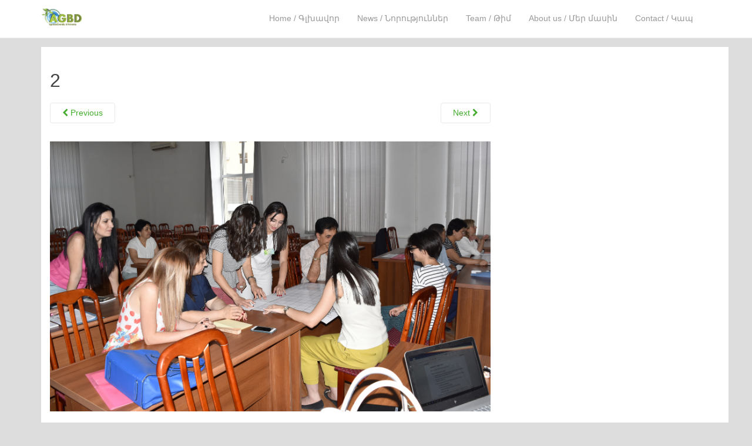

--- FILE ---
content_type: text/html; charset=UTF-8
request_url: http://agroecoarm.com/seminars%D5%BD%D5%A5%D5%B4%D5%AB%D5%B6%D5%A1%D6%80%D5%B6%D5%A5%D6%80/2-3/
body_size: 5587
content:
<!DOCTYPE html>
<html lang="en-US">
<head>
<meta charset="UTF-8">
<meta http-equiv="X-UA-Compatible" content="IE=edge">
<meta name="viewport" content="width=device-width, initial-scale=1">
<link rel="profile" href="http://gmpg.org/xfn/11">
<link rel="pingback" href="http://agroecoarm.com/xmlrpc.php">

<title>2 &#8211; agroecoarm</title>
<link rel="alternate" type="application/rss+xml" title="agroecoarm &raquo; Feed" href="http://agroecoarm.com/feed/" />
<link rel="alternate" type="application/rss+xml" title="agroecoarm &raquo; Comments Feed" href="http://agroecoarm.com/comments/feed/" />
<link rel="alternate" type="application/rss+xml" title="agroecoarm &raquo; 2 Comments Feed" href="http://agroecoarm.com/seminars%d5%bd%d5%a5%d5%b4%d5%ab%d5%b6%d5%a1%d6%80%d5%b6%d5%a5%d6%80/2-3/feed/" />
		<script type="text/javascript">
			window._wpemojiSettings = {"baseUrl":"https:\/\/s.w.org\/images\/core\/emoji\/72x72\/","ext":".png","source":{"concatemoji":"http:\/\/agroecoarm.com\/wp-includes\/js\/wp-emoji-release.min.js?ver=4.5.3"}};
			!function(a,b,c){function d(a){var c,d,e,f=b.createElement("canvas"),g=f.getContext&&f.getContext("2d"),h=String.fromCharCode;if(!g||!g.fillText)return!1;switch(g.textBaseline="top",g.font="600 32px Arial",a){case"flag":return g.fillText(h(55356,56806,55356,56826),0,0),f.toDataURL().length>3e3;case"diversity":return g.fillText(h(55356,57221),0,0),c=g.getImageData(16,16,1,1).data,d=c[0]+","+c[1]+","+c[2]+","+c[3],g.fillText(h(55356,57221,55356,57343),0,0),c=g.getImageData(16,16,1,1).data,e=c[0]+","+c[1]+","+c[2]+","+c[3],d!==e;case"simple":return g.fillText(h(55357,56835),0,0),0!==g.getImageData(16,16,1,1).data[0];case"unicode8":return g.fillText(h(55356,57135),0,0),0!==g.getImageData(16,16,1,1).data[0]}return!1}function e(a){var c=b.createElement("script");c.src=a,c.type="text/javascript",b.getElementsByTagName("head")[0].appendChild(c)}var f,g,h,i;for(i=Array("simple","flag","unicode8","diversity"),c.supports={everything:!0,everythingExceptFlag:!0},h=0;h<i.length;h++)c.supports[i[h]]=d(i[h]),c.supports.everything=c.supports.everything&&c.supports[i[h]],"flag"!==i[h]&&(c.supports.everythingExceptFlag=c.supports.everythingExceptFlag&&c.supports[i[h]]);c.supports.everythingExceptFlag=c.supports.everythingExceptFlag&&!c.supports.flag,c.DOMReady=!1,c.readyCallback=function(){c.DOMReady=!0},c.supports.everything||(g=function(){c.readyCallback()},b.addEventListener?(b.addEventListener("DOMContentLoaded",g,!1),a.addEventListener("load",g,!1)):(a.attachEvent("onload",g),b.attachEvent("onreadystatechange",function(){"complete"===b.readyState&&c.readyCallback()})),f=c.source||{},f.concatemoji?e(f.concatemoji):f.wpemoji&&f.twemoji&&(e(f.twemoji),e(f.wpemoji)))}(window,document,window._wpemojiSettings);
		</script>
		<style type="text/css">
img.wp-smiley,
img.emoji {
	display: inline !important;
	border: none !important;
	box-shadow: none !important;
	height: 1em !important;
	width: 1em !important;
	margin: 0 .07em !important;
	vertical-align: -0.1em !important;
	background: none !important;
	padding: 0 !important;
}
</style>
<link rel='stylesheet' id='mappress-css'  href='http://agroecoarm.com/wp-content/plugins/mappress-google-maps-for-wordpress/css/mappress.css?ver=2.43.10' type='text/css' media='all' />
<link rel='stylesheet' id='dazzling-bootstrap-css'  href='http://agroecoarm.com/wp-content/themes/dazzling/inc/css/bootstrap.min.css?ver=4.5.3' type='text/css' media='all' />
<link rel='stylesheet' id='dazzling-icons-css'  href='http://agroecoarm.com/wp-content/themes/dazzling/inc/css/font-awesome.min.css?ver=4.5.3' type='text/css' media='all' />
<link rel='stylesheet' id='dazzling-style-css'  href='http://agroecoarm.com/wp-content/themes/dazzling/style.css?ver=4.5.3' type='text/css' media='all' />
<link rel='stylesheet' id='wordpress-popular-posts-css'  href='http://agroecoarm.com/wp-content/plugins/wordpress-popular-posts/style/wpp.css?ver=3.3.3' type='text/css' media='all' />
<link rel='stylesheet' id='msl-main-css'  href='http://agroecoarm.com/wp-content/plugins/master-slider/public/assets/css/masterslider.main.css?ver=2.8.0' type='text/css' media='all' />
<script type='text/javascript' src='http://agroecoarm.com/wp-includes/js/jquery/jquery.js?ver=1.12.4'></script>
<script type='text/javascript' src='http://agroecoarm.com/wp-includes/js/jquery/jquery-migrate.min.js?ver=1.4.1'></script>
<script type='text/javascript' src='http://agroecoarm.com/wp-content/themes/dazzling/inc/js/bootstrap.min.js?ver=4.5.3'></script>
<link rel='https://api.w.org/' href='http://agroecoarm.com/wp-json/' />
<link rel="EditURI" type="application/rsd+xml" title="RSD" href="http://agroecoarm.com/xmlrpc.php?rsd" />
<link rel="wlwmanifest" type="application/wlwmanifest+xml" href="http://agroecoarm.com/wp-includes/wlwmanifest.xml" /> 
<meta name="generator" content="WordPress 4.5.3" />
<link rel="canonical" href="http://agroecoarm.com/seminars%d5%bd%d5%a5%d5%b4%d5%ab%d5%b6%d5%a1%d6%80%d5%b6%d5%a5%d6%80/2-3/" />
<link rel='shortlink' href='http://agroecoarm.com/?p=584' />
<link rel="alternate" type="application/json+oembed" href="http://agroecoarm.com/wp-json/oembed/1.0/embed?url=http%3A%2F%2Fagroecoarm.com%2Fseminars%25d5%25bd%25d5%25a5%25d5%25b4%25d5%25ab%25d5%25b6%25d5%25a1%25d6%2580%25d5%25b6%25d5%25a5%25d6%2580%2F2-3%2F" />
<link rel="alternate" type="text/xml+oembed" href="http://agroecoarm.com/wp-json/oembed/1.0/embed?url=http%3A%2F%2Fagroecoarm.com%2Fseminars%25d5%25bd%25d5%25a5%25d5%25b4%25d5%25ab%25d5%25b6%25d5%25a1%25d6%2580%25d5%25b6%25d5%25a5%25d6%2580%2F2-3%2F&#038;format=xml" />
<script type='text/javascript'>mapp = {data : []};</script>
<style>.ms-parent-id-1 > .master-slider{ background:rgba(0, 0, 0, 0.02); }</style>
<script>var ms_grabbing_curosr = 'http://agroecoarm.com/wp-content/plugins/master-slider/public/assets/css/common/grabbing.cur', ms_grab_curosr = 'http://agroecoarm.com/wp-content/plugins/master-slider/public/assets/css/common/grab.cur';</script>
<meta name="generator" content="MasterSlider 2.8.0 - Responsive Touch Image Slider | www.avt.li/msf" />
<style type="text/css">.btn-default, .label-default, .flex-caption h2, .navbar-default .navbar-nav > .active > a, .navbar-default .navbar-nav > .active > a:hover, .navbar-default .navbar-nav > .active > a:focus, .navbar-default .navbar-nav > li > a:hover, .navbar-default .navbar-nav > li > a:focus, .navbar-default .navbar-nav > .open > a, .navbar-default .navbar-nav > .open > a:hover, .navbar-default .navbar-nav > .open > a:focus, .dropdown-menu > li > a:hover, .dropdown-menu > li > a:focus, .navbar-default .navbar-nav .open .dropdown-menu > li > a:hover, .navbar-default .navbar-nav .open .dropdown-menu > li > a:focus, .dropdown-menu > .active > a, .navbar-default .navbar-nav .open .dropdown-menu > .active > a {background-color: #44ad2d; border-color: #44ad2d;} .btn.btn-default.read-more, .entry-meta .fa, .site-main [class*="navigation"] a, .more-link { color: #44ad2d}.btn-default:hover, .label-default[href]:hover, .label-default[href]:focus, #infinite-handle span:hover, .btn.btn-default.read-more:hover, .btn-default:hover, .scroll-to-top:hover, .btn-default:focus, .btn-default:active, .btn-default.active, .site-main [class*="navigation"] a:hover, .more-link:hover, #image-navigation .nav-previous a:hover, #image-navigation .nav-next a:hover  { background-color: #81d742; border-color: #81d742; }.entry-content {font-family: Helvetica Neue,Helvetica,Arial,sans-serif; font-size:14px; font-weight: normal; color:#6B6B6B;}</style>				<!-- WordPress Popular Posts v3.3.3 -->
				<script type="text/javascript">//<![CDATA[

					var sampling_active = 0;
					var sampling_rate   = 100;
					var do_request = false;

					if ( !sampling_active ) {
						do_request = true;
					} else {
						var num = Math.floor(Math.random() * sampling_rate) + 1;
						do_request = ( 1 === num );
					}

					if ( do_request ) {

						// Create XMLHttpRequest object and set variables
						var xhr = ( window.XMLHttpRequest )
						  ? new XMLHttpRequest()
						  : new ActiveXObject( "Microsoft.XMLHTTP" ),
						url = 'http://agroecoarm.com/wp-admin/admin-ajax.php',
						params = 'action=update_views_ajax&token=7d8f1e125a&wpp_id=584';
						// Set request method and target URL
						xhr.open( "POST", url, true );
						// Set request header
						xhr.setRequestHeader( "Content-type", "application/x-www-form-urlencoded" );
						// Hook into onreadystatechange
						xhr.onreadystatechange = function() {
							if ( 4 === xhr.readyState && 200 === xhr.status ) {
								if ( window.console && window.console.log ) {
									window.console.log( xhr.responseText );
								}
							}
						};
						// Send request
						xhr.send( params );

					}

				//]]></script>
				<!-- End WordPress Popular Posts v3.3.3 -->
				<!--[if lt IE 9]>
<script src="http://agroecoarm.com/wp-content/themes/dazzling/inc/js/html5shiv.min.js"></script>
<script src="http://agroecoarm.com/wp-content/themes/dazzling/inc/js/respond.min.js"></script>
<![endif]-->
<link rel="icon" href="http://agroecoarm.com/wp-content/uploads/2016/07/cropped-Logo-32x32.png" sizes="32x32" />
<link rel="icon" href="http://agroecoarm.com/wp-content/uploads/2016/07/cropped-Logo-192x192.png" sizes="192x192" />
<link rel="apple-touch-icon-precomposed" href="http://agroecoarm.com/wp-content/uploads/2016/07/cropped-Logo-180x180.png" />
<meta name="msapplication-TileImage" content="http://agroecoarm.com/wp-content/uploads/2016/07/cropped-Logo-270x270.png" />

</head>

<body class="attachment page page-id-584 page-child parent-pageid-64 page-template-default _masterslider _ms_version_2.8.0"<div id="page" class="hfeed site">

	<nav class="navbar navbar-default" role="navigation">
		<div class="container">
			<div class="navbar-header">
			  <button type="button" class="navbar-toggle" data-toggle="collapse" data-target=".navbar-ex1-collapse">
			    <span class="sr-only">Toggle navigation</span>
			    <span class="icon-bar"></span>
			    <span class="icon-bar"></span>
			    <span class="icon-bar"></span>
			  </button>

				
					<div id="logo">
						<a href="http://agroecoarm.com/"><img src="/images/Logo.png" height="70" width="70" alt="agroecoarm"/></a>
					</div><!-- end of #logo -->

				
				
					<!--<div id="logo">
						<span class="site-title"><a class="navbar-brand" href="" title="" rel="home"></a></span>
					</div><!-- end of #logo-->
            
				
			</div>
				<div class="collapse navbar-collapse navbar-ex1-collapse"><ul id="menu-top-menu" class="nav navbar-nav"><li id="menu-item-28" class="menu-item menu-item-type-custom menu-item-object-custom menu-item-home menu-item-28"><a title="Home / Գլխավոր" href="http://agroecoarm.com/">Home / Գլխավոր</a></li>
<li id="menu-item-27" class="menu-item menu-item-type-post_type menu-item-object-page menu-item-27"><a title="News / Նորություններ" href="http://agroecoarm.com/news/">News / Նորություններ</a></li>
<li id="menu-item-29" class="menu-item menu-item-type-post_type menu-item-object-page menu-item-29"><a title="Team / Թիմ" href="http://agroecoarm.com/sample-page/">Team / Թիմ</a></li>
<li id="menu-item-34" class="menu-item menu-item-type-post_type menu-item-object-page menu-item-34"><a title="About us / Մեր մասին" href="http://agroecoarm.com/about-us/">About us / Մեր մասին</a></li>
<li id="menu-item-39" class="menu-item menu-item-type-post_type menu-item-object-page menu-item-39"><a title="Contact / Կապ" href="http://agroecoarm.com/contact/">Contact / Կապ</a></li>
</ul></div>		</div>
	</nav><!-- .site-navigation -->

        <div class="top-section">
				        </div>
        <div id="content" class="site-content container">

            <div class="container main-content-area">                <div class="row ">
		<div id="primary" class="content-area image-attachment col-sm-12 col-md-8">
			<div id="main" class="site-main" role="main">

			
				<article id="post-584" class="post-584 attachment type-attachment status-inherit hentry">
					<header class="entry-header">
						<h1 class="entry-title">2</h1>

						<div class="entry-meta">
							<span class="posted-on"><i class="fa fa-calendar"></i> <a href="http://agroecoarm.com/seminars%d5%bd%d5%a5%d5%b4%d5%ab%d5%b6%d5%a1%d6%80%d5%b6%d5%a5%d6%80/2-3/" rel="bookmark"><time class="entry-date published" datetime="2017-10-09T19:18:38+00:00">October 9, 2017</time></a></span><span class="byline"> <i class="fa fa-user"></i> <span class="author vcard"><a class="url fn n" href="http://agroecoarm.com/author/admin/">admin</a></span></span>						</div><!-- .entry-meta -->

						<nav role="navigation" id="image-navigation" class="navigation-image nav-links">
							<div class="nav-previous"><a href='http://agroecoarm.com/seminars%d5%bd%d5%a5%d5%b4%d5%ab%d5%b6%d5%a1%d6%80%d5%b6%d5%a5%d6%80/1-2/'><i class="fa fa-chevron-left"></i> Previous</a></div>
							<div class="nav-next"><a href='http://agroecoarm.com/seminars%d5%bd%d5%a5%d5%b4%d5%ab%d5%b6%d5%a1%d6%80%d5%b6%d5%a5%d6%80/attachment/3/'>Next <i class="fa fa-chevron-right"></i></a></div>
						</nav><!-- #image-navigation -->
					</header><!-- .entry-header -->

					<div class="entry-content">

						<div class="entry-attachment">
							<div class="attachment">
								
								<a href="http://agroecoarm.com/seminars%d5%bd%d5%a5%d5%b4%d5%ab%d5%b6%d5%a1%d6%80%d5%b6%d5%a5%d6%80/attachment/3/" title="2" rel="attachment"><img width="1200" height="736" src="http://agroecoarm.com/wp-content/uploads/2016/07/2.jpg" class="attachment-1200x1200 size-1200x1200" alt="2" srcset="http://agroecoarm.com/wp-content/uploads/2016/07/2.jpg 3242w, http://agroecoarm.com/wp-content/uploads/2016/07/2-300x184.jpg 300w, http://agroecoarm.com/wp-content/uploads/2016/07/2-768x471.jpg 768w, http://agroecoarm.com/wp-content/uploads/2016/07/2-1024x628.jpg 1024w" sizes="(max-width: 1200px) 100vw, 1200px" /></a>
							</div><!-- .attachment -->

													</div><!-- .entry-attachment -->

												
					</div><!-- .entry-content -->

					<footer class="entry-meta">
					</footer><!-- .entry-meta -->
				</article><!-- #post-584 -->

				
<div id="comments" class="comments-area">

	
	
	
					<div id="respond" class="comment-respond">
			<h3 id="reply-title" class="comment-reply-title">Leave a Reply <small><a rel="nofollow" id="cancel-comment-reply-link" href="/seminars%D5%BD%D5%A5%D5%B4%D5%AB%D5%B6%D5%A1%D6%80%D5%B6%D5%A5%D6%80/2-3/#respond" style="display:none;">Cancel reply</a></small></h3><p class="must-log-in">You must be <a href="http://agroecoarm.com/wp-login.php?redirect_to=http%3A%2F%2Fagroecoarm.com%2Fseminars%25d5%25bd%25d5%25a5%25d5%25b4%25d5%25ab%25d5%25b6%25d5%25a1%25d6%2580%25d5%25b6%25d5%25a5%25d6%2580%2F2-3%2F">logged in</a> to post a comment.</p>		</div><!-- #respond -->
		
</div><!-- #comments -->
			
			</div><!-- #content -->
		</div><!-- #primary -->

<div id="secondary" class="widget-area col-sm-12 col-md-12 col-lg-12 col-xs-12" role="complementary">
		<aside id="search-2" class="widget widget_search"><form method="get" class="form-search" action="http://agroecoarm.com/">
	<div class="form-group">
		<div class="input-group">
	  		<span class="screen-reader-text">Search for:</span>
	    	<input type="text" class="form-control search-query" placeholder="Փնտրել..." value="" name="s">
	    	<span class="input-group-btn">
	      		<button type="submit" class="btn btn-default" name="submit" id="searchsubmit" value="Փնտրել"><span class="glyphicon glyphicon-search"></span></button>
	    	</span>
	    </div>
	</div>
</form></aside>
<!-- WordPress Popular Posts Plugin v3.3.3 [W] [daily] [views] [regular] -->
<aside id="wpp-2" class="widget popular-posts">
<h3 class="widget-title">Ամենաշատ դիտածները</h3><p class="wpp-no-data">Ներողություն. առայժմ չկա արդյունք.</p></aside>
<!-- End WordPress Popular Posts Plugin v3.3.3 -->
</div><!-- #secondary -->
                </div><!-- close .row -->
            </div><!-- close .container -->
        </div><!-- close .site-content -->
	<div id="footer-area">
		<div class="container footer-inner">
			
			</div>

		<footer id="colophon" class="site-footer" role="contentinfo">
			<div class="site-info container">
								<nav role="navigation" class="col-md-6">
									</nav>
				<div class="copyright col-md-12">
					<div class="col-lg-6 copyright2 col-md-6 col-sm-12 col-xs-12">
												Designed and developed by <a href='http://ksajikyan.com'>Ksajikyan Technology</a>					</div>
					<div class="col-lg-6 copyright1 col-md-6 col-sm-12 col-xs-12">
						<a href="http://www.unep.org" target="_blank"><img src="/images/unep1.jpg" alt="unep1"></a>
						<a href="https://www.thegef.org/gef" target="_blank"><img src="/images/gef_logo.jpg" alt="gef_logo"></a>
						<a href="http://www.bioversityinternational.org/" target="_blank"><img src="/images/bioversity.jpg" alt="bioversity"></a>
						<a href="http://www.mnp.am/" target="_blank"><img src="/images/armenia_logo.png" alt="armenia"></a>
					</div>
				</div>
			</div><!-- .site-info -->
			<div class="scroll-to-top"><i class="fa fa-angle-up"></i></div><!-- .scroll-to-top -->
		</footer><!-- #colophon -->
	</div>
</div><!-- #page -->

<script type='text/javascript' src='http://agroecoarm.com/wp-content/themes/dazzling/inc/js/main.js?ver=1.5.4'></script>
<script type='text/javascript' src='http://agroecoarm.com/wp-includes/js/comment-reply.min.js?ver=4.5.3'></script>
<script type='text/javascript' src='http://agroecoarm.com/wp-includes/js/wp-embed.min.js?ver=4.5.3'></script>

<script>
	( function( $ ) {
		var footer_height= $( "#footer-area" ).height();
		var footer_position= $(document).height()-footer_height;
		$( "#footer-area" ).offset({ top: footer_position});
		$( window ).on('resize',function() {
			var footer_height= $( "#footer-area" ).height();
			var footer_position= $(document).height()-footer_height;
			/*if($('html').height() > $(window).height()){
				var footer_position = $('html').height()-footer_height;
			} else{
				var footer_position = $(window).height()-footer_height;
			}*/
			$( "#footer-area" ).offset({ top: footer_position});
		});
	} )( jQuery );

</script>
</body>
</html>

--- FILE ---
content_type: text/html; charset=UTF-8
request_url: http://agroecoarm.com/wp-admin/admin-ajax.php
body_size: 41
content:
WPP: OK. Execution time: 0.049119 seconds